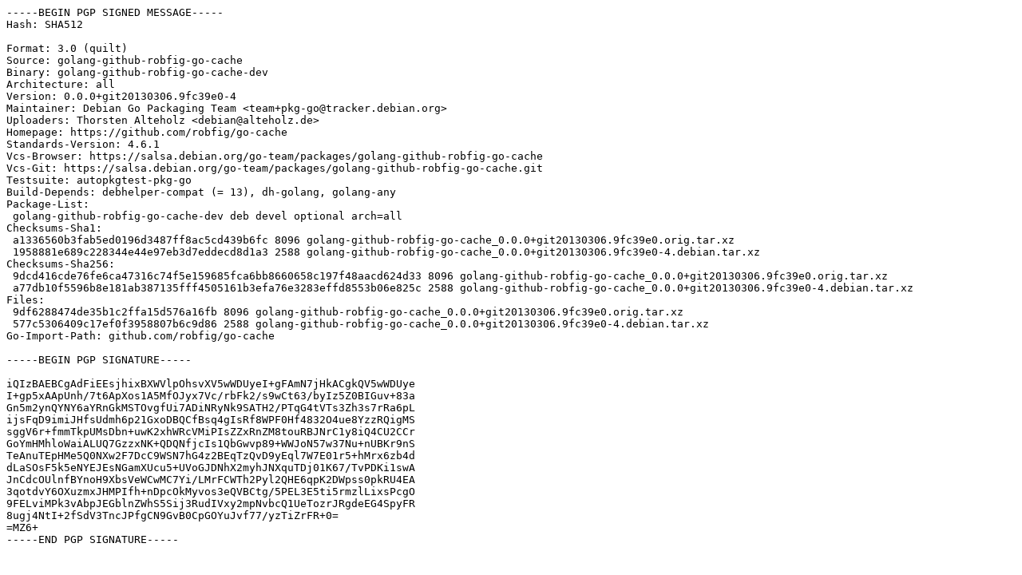

--- FILE ---
content_type: text/prs.lines.tag
request_url: https://ftp.debian.org/debian/pool/main/g/golang-github-robfig-go-cache/golang-github-robfig-go-cache_0.0.0+git20130306.9fc39e0-4.dsc
body_size: 2130
content:
-----BEGIN PGP SIGNED MESSAGE-----
Hash: SHA512

Format: 3.0 (quilt)
Source: golang-github-robfig-go-cache
Binary: golang-github-robfig-go-cache-dev
Architecture: all
Version: 0.0.0+git20130306.9fc39e0-4
Maintainer: Debian Go Packaging Team <team+pkg-go@tracker.debian.org>
Uploaders: Thorsten Alteholz <debian@alteholz.de>
Homepage: https://github.com/robfig/go-cache
Standards-Version: 4.6.1
Vcs-Browser: https://salsa.debian.org/go-team/packages/golang-github-robfig-go-cache
Vcs-Git: https://salsa.debian.org/go-team/packages/golang-github-robfig-go-cache.git
Testsuite: autopkgtest-pkg-go
Build-Depends: debhelper-compat (= 13), dh-golang, golang-any
Package-List:
 golang-github-robfig-go-cache-dev deb devel optional arch=all
Checksums-Sha1:
 a1336560b3fab5ed0196d3487ff8ac5cd439b6fc 8096 golang-github-robfig-go-cache_0.0.0+git20130306.9fc39e0.orig.tar.xz
 1958881e689c228344e44e97eb3d7eddecd8d1a3 2588 golang-github-robfig-go-cache_0.0.0+git20130306.9fc39e0-4.debian.tar.xz
Checksums-Sha256:
 9dcd416cde76fe6ca47316c74f5e159685fca6bb8660658c197f48aacd624d33 8096 golang-github-robfig-go-cache_0.0.0+git20130306.9fc39e0.orig.tar.xz
 a77db10f5596b8e181ab387135fff4505161b3efa76e3283effd8553b06e825c 2588 golang-github-robfig-go-cache_0.0.0+git20130306.9fc39e0-4.debian.tar.xz
Files:
 9df6288474de35b1c2ffa15d576a16fb 8096 golang-github-robfig-go-cache_0.0.0+git20130306.9fc39e0.orig.tar.xz
 577c5306409c17ef0f3958807b6c9d86 2588 golang-github-robfig-go-cache_0.0.0+git20130306.9fc39e0-4.debian.tar.xz
Go-Import-Path: github.com/robfig/go-cache

-----BEGIN PGP SIGNATURE-----

iQIzBAEBCgAdFiEEsjhixBXWVlpOhsvXV5wWDUyeI+gFAmN7jHkACgkQV5wWDUye
I+gp5xAApUnh/7t6ApXos1A5MfOJyx7Vc/rbFk2/s9wCt63/byIz5Z0BIGuv+83a
Gn5m2ynQYNY6aYRnGkMSTOvgfUi7ADiNRyNk9SATH2/PTqG4tVTs3Zh3s7rRa6pL
ijsFqD9imiJHfsUdmh6p21GxoDBQCfBsq4gIsRf8WPF0Hf4832O4ue8YzzRQigMS
sggV6r+fmmTkpUMsDbn+uwK2xhWRcVMiPIsZZxRnZM8touRBJNrC1y8iQ4CU2CCr
GoYmHMhloWaiALUQ7GzzxNK+QDQNfjcIs1QbGwvp89+WWJoN57w37Nu+nUBKr9nS
TeAnuTEpHMe5Q0NXw2F7DcC9WSN7hG4z2BEqTzQvD9yEql7W7E01r5+hMrx6zb4d
dLaSOsF5k5eNYEJEsNGamXUcu5+UVoGJDNhX2myhJNXquTDj01K67/TvPDKi1swA
JnCdcOUlnfBYnoH9XbsVeWCwMC7Yi/LMrFCWTh2Pyl2QHE6qpK2DWpss0pkRU4EA
3qotdvY6OXuzmxJHMPIfh+nDpcOkMyvos3eQVBCtg/5PEL3E5ti5rmzlLixsPcgO
9FELviMPk3vAbpJEGblnZWhS5Sij3RudIVxy2mpNvbcQ1UeTozrJRgdeEG4SpyFR
8ugj4NtI+2fSdV3TncJPfgCN9GvB0CpGOYuJvf77/yzTiZrFR+0=
=MZ6+
-----END PGP SIGNATURE-----
